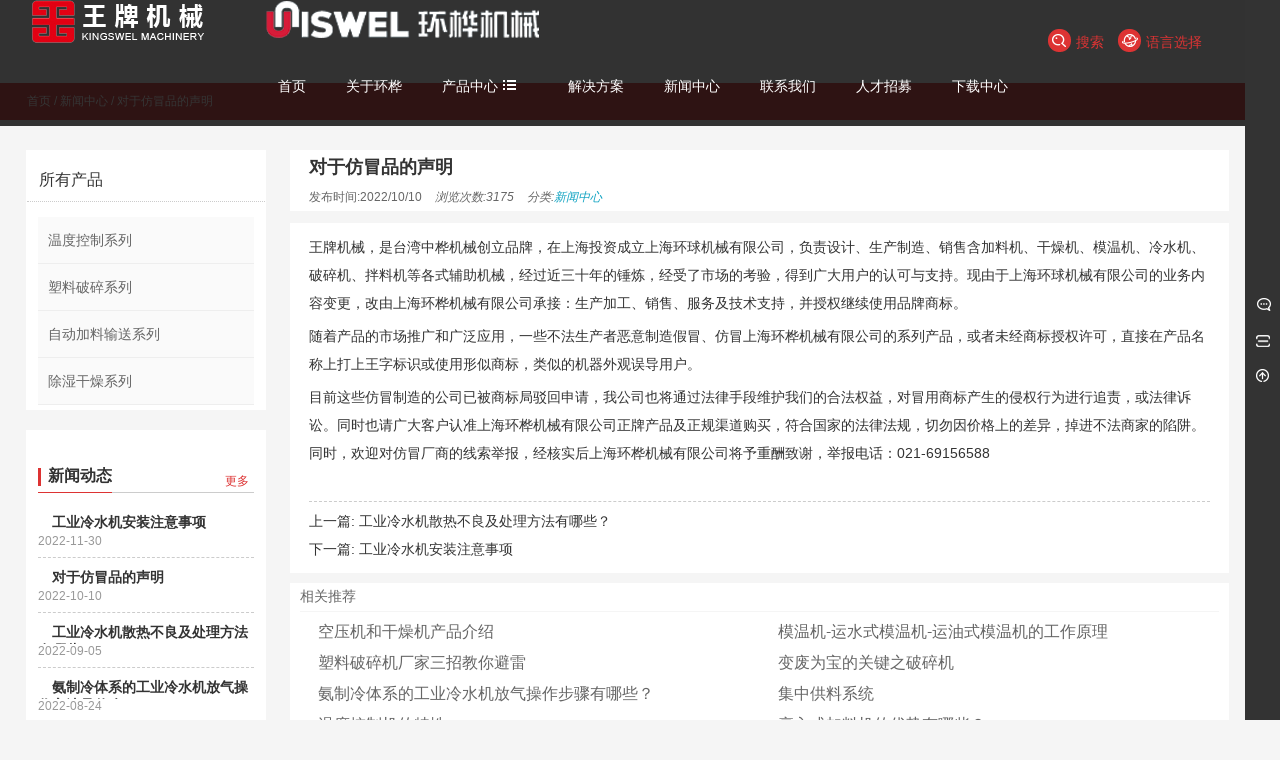

--- FILE ---
content_type: text/html; charset=UTF-8
request_url: http://www.uniswel.com/945.html
body_size: 9199
content:
<!DOCTYPE html PUBLIC "-//W3C//DTD XHTML 1.0 Strict//EN""http://www.w3.org/TR/xhtml1/DTD/xhtml1-strict.dtd">
<html xmlns="http://www.w3.org/1999/xhtml" lang="zh-CN" ><head profile="http://gmpg.org/xfn/11">
<meta name="viewport" content="width=device-width, initial-scale=1" />	

<meta http-equiv="Content-Type" content="text/html; charset=UTF-8" />
<meta name="keywords" content="" />
<meta name="description" content="王牌机械，是台湾中桦机械创立品牌，在上海投资成立上海环球机械有限公司，负责设计、生产制造、销售含加料机、干燥机、模温机、冷水机、破碎机、拌料机等各式辅助机械，经过近三十年的锤炼，经受了市场的考验，得到" />
<title>  对于仿冒品的声明_上海环桦机械有限公司</title>




<link rel='dns-prefetch' href='//s.w.org' />
<link rel='stylesheet' id='prettyPhoto-css'  href='https://www.uniswel.com/wp-content/themes/cloudparallax-conpay/css/prettyPhoto.css' type='text/css' media='all' />
<link rel='stylesheet' id='swiper-css'  href='https://www.uniswel.com/wp-content/themes/cloudparallax-conpay/css/swiper.min.css' type='text/css' media='all' />
<link rel='stylesheet' id='stylesheet-css'  href='https://www.uniswel.com/wp-content/themes/cloudparallax-conpay/style.css' type='text/css' media='all' />
<link rel='stylesheet' id='modles-css'  href='https://www.uniswel.com/wp-content/themes/cloudparallax-conpay/css/modles.css' type='text/css' media='all' />
<script type='text/javascript' src='https://www.uniswel.com/wp-content/themes/cloudparallax-conpay/js/jquery-2.1.1.min.js'></script>
<script type='text/javascript' src='https://www.uniswel.com/wp-content/themes/cloudparallax-conpay/js/swiper3.min.js'></script>
<link rel='https://api.w.org/' href='https://www.uniswel.com/wp-json/' />
<link rel='prev' title='工业冷水机散热不良及处理方法有哪些？' href='https://www.uniswel.com/936.html' />
<link rel='next' title='工业冷水机安装注意事项' href='https://www.uniswel.com/988.html' />
<link rel='shortlink' href='https://www.uniswel.com/?p=945' />
<style id="extraordinaryvision_customize_css" type="text/css">.modle_title p,.news_title .moer,.news_left .news_list_loop li i,.custom_box_btn,.modle_title span,.about_index_in .about_index_in_title span,.about_index_btns a.btn{color:#dd3333;}.new_t_x,.about_index_btns .about_xian_left,.about_index_btns .about_xian_right,.about_index_btns a.btn:hover{background:#dd3333;}.news_title .mantitle{border-bottom: 1px solid #dd3333;}.custom_box_btn .title_up{ border-left: 1px solid ;border-top: 1px solid #dd3333;}.custom_box_btn .title_down{border-bottom: 1px solid #dd3333;border-right: 1px solid #dd3333;}.about_index_btns a.btn,.about_index_btns a.btn:hover{border: 1px solid #dd3333;}.case_btn{ background:#dd3333; border:solid 1px #dd3333;}.case_btn:hover{ color:#dd3333;background:none;}#right_shop .caseshow li .onsale, .caseshow li .onsale,.content .onsale,#right_shop span.onsale,.case_loop .product_pic .onsale{background:#dd3333}#page_muen_nav{background: #de5959 ;}#page_muen_nav span, #page_muen_nav a, #page_muen_nav, #page_muen_nav nav{color: #ffffff}#screening .widget  ul li.current-cat-parent,#screening .widget ul li.current-cat, #screening .widget ul li.current-menu-item, #screening .widget ul li.chosen,#nav_product_mue #choose,.select,.nav_product_mu li .sub-menu li a:hover,#nav_product_mue #choose,#screening .price_slider_wrapper .button,.screening_close i, .nav_product_close i{background: #dd3333}.footer_contact p.tell,.footer_service li:hover .nave_spaen div,.bq a,.footer_contact a:hover{color:#dd3333}#right_shop .woocommerce-pagination ul li span.current, #right_shop .woocommerce-pagination ul li a:hover,.pager a.current,.pager a:hover{background:#dd3333;}.footer_contact a:hover{ border: 1px solid #dd3333;}
.footer_contact a{background: #dd3333 none repeat scroll 0 0;border: 1px solid #dd3333;}
.footer_bottom{background:#333333  }@media screen and (min-width:500px) and (max-width:200000px){}@media screen and (min-width:1025px) and (max-width:200000px){.header_background{background:#020202 ;opacity:0.8;filter:Alpha(opacity=80);;}.header_pic_nav li a .nave_spaen div, .header_pic_nav li a div{color:#ffffff}.header_pic_nav li.xiala i{color:#ffffff}.header_pic_nav li:hover a .nave_spaen div, .header_pic_nav li:hover a div{color:#ffffff}.header_pic_nav li.xiala:hover i{color:#ffffff}.header_pic_nav li:hover{background:#020202}.header_pic_nav li.current-menu-item{border-top: 3px solid #dd3333;}.theme_functions i{background-color:#dd3333}.theme_functions .my_center, .theme_functions .search_btn,.language_btn div{color:#dd3333}}@media screen and (min-width:1px) and (max-width:1024px){} </style>		<style type="text/css" id="wp-custom-css">
			.wenzi_index_in_box .wenzi_index_in_box_title .list_title{font-size:20px;}
.p_description .p_p_botton{display:none;}
#product_image, .thumbnails {display:  block!important;}
.p_p_box{display:none;}
@media screen and (min-width:1024px) and (max-width:2280px){#waper_drog_nav ul li{padding:10px 2.5%;}#waper_drog_nav ul{width:25%;}#waper_drog_nav ul li .sub-menu {width: 71%;}#waper_drog_nav ul li .sub-menu li {width: 12%;}}
.pager a.current{background:#e10214;}
.pager a:hover{background:#e10214;}
@media screen and (max-width: 1024px) and (min-width: 100px){ .search_box #searchform{width:80%;}#sx_btn{display:none;} #blank{display:none;} .content_page{padding:5px 2% 5px 2%;}
.page_top{margin-top:50px;}}

@media screen and (min-width:1px) and (max-width:1023px){
	.header { height: 52px;}
	
}

.infot{display:none;}		</style>
		<meta name="format-detection" content="telephone=no">

<meta name="baidu-site-verification" content="code-4TTSkQ1FJq" />

<!--[if lt IE 9]>
    <link id="stylesheet-css" rel="stylesheet" href="https://www.uniswel.com/wp-content/themes/cloudparallax-conpay/css/ie_hack.css" type="text/css" media="all">
    
    <script> 
   (function() {
     if (! 
     /*@cc_on!@*/
     0) return;
     var e = "abbr, article, aside, audio, canvas, datalist, details, dialog, eventsource, figure, footer, header, hgroup, mark, menu, meter, nav, output, progress, section, time, video".split(', ');
     var i= e.length;
     while (i--){
         document.createElement(e[i])
     } 
})() 
</script>
<![endif]-->




</head>


<body class="post-template-default single single-post postid-945 single-format-standard" >
 
   <header class="header">
         <div class="header_in  pc_white ">
      <div class="logo"><a href="https://www.uniswel.com"><img class="pclogo" src="https://www.uniswel.com/wp-content/uploads/2023/08/222.png" alt="上海环桦机械有限公司"/>上海环桦机械有限公司<img class="movelogo" src="http://www.uniswel.com/wp-content/uploads/2019/11/1.png" alt="上海环桦机械有限公司"/></a></div> 
						
						
					
                   <div class="theme_functions">
                                             <span class="search_btn"><i></i>搜索</span>
                    <div class="search_box">
                   
                    <form action="https://www.uniswel.com" id="searchform" method="get">
                             <input type="text" id="s" name="s" value=""placeholder="search " />
                            
                   
                            </form>
                   
                   
                    </div>
                                      <span class="language_btn"><div id="PcOnly" class="PcOnly"><i></i>语言选择</div>
                  <div class="language_nav">
                  <div class='gobanks'><i class=""></i></div>
                     <li id="menu-item-824"  class="menu-item menu-item-type-custom menu-item-object-custom noft"><a  href="http://www.uniswel.com/en/"class="imgclass"><div class="nave_spaen"><div>English</div></div></a><i class="fa"></i></li>
                  </div>
                  </span>
                                     </div> 
                   
                  
                   
                  
                   
                    <nav class="header_pic_nav">
<li class="language_btn_m"><a><div class="nave_spaen"><i></i>语言选择</div></a></li><li id="menu-item-82"  class="menu-item menu-item-type-custom menu-item-object-custom menu-item-home noft"><a  href="http://www.uniswel.com"class="imgclass"><div class="nave_spaen"><div>首页</div></div></a><i class="fa"></i></li>
<li id="menu-item-89"  class="menu-item menu-item-type-post_type menu-item-object-page menu-item-has-children noft"><a  href="https://www.uniswel.com/about"class="imgclass"><div class="nave_spaen"><div>关于环桦</div></div></a><i class="fa"></i>
<ul class="sub-menu">
	<li id="menu-item-820"  class="menu-item menu-item-type-post_type menu-item-object-page noft"><a  href="https://www.uniswel.com/%e4%b8%93%e5%88%a9%e8%af%81%e4%b9%a6"class="imgclass"><div class="nave_spaen"><div>专利证书</div></div></a><i class="fa"></i></li>
</ul>
</li>
<li id="menu-item-83"  class="xiala menu-item menu-item-type-taxonomy menu-item-object-category noft"><a  href="https://www.uniswel.com/category/product"class="imgclass"><div class="nave_spaen"><div>产品中心</div></div></a><i class="fa"></i></li>
<li id="menu-item-85"  class="menu-item menu-item-type-taxonomy menu-item-object-category noft"><a  href="https://www.uniswel.com/category/solution"class="imgclass"><div class="nave_spaen"><div>解决方案</div></div></a><i class="fa"></i></li>
<li id="menu-item-84"  class="menu-item menu-item-type-taxonomy menu-item-object-category current-post-ancestor current-menu-parent current-post-parent noft"><a  href="https://www.uniswel.com/category/news"class="imgclass"><div class="nave_spaen"><div>新闻中心</div></div></a><i class="fa"></i></li>
<li id="menu-item-90"  class="menu-item menu-item-type-post_type menu-item-object-page noft"><a  href="https://www.uniswel.com/contact"class="imgclass"><div class="nave_spaen"><div>联系我们</div></div></a><i class="fa"></i></li>
<li id="menu-item-323"  class="menu-item menu-item-type-post_type menu-item-object-page noft"><a  href="https://www.uniswel.com/%e4%ba%ba%e6%89%8d%e6%8b%9b%e8%81%98"class="imgclass"><div class="nave_spaen"><div>人才招募</div></div></a><i class="fa"></i></li>
<li id="menu-item-751"  class="menu-item menu-item-type-taxonomy menu-item-object-category menu-item-has-children noft"><a  href="https://www.uniswel.com/category/xia"class="imgclass"><div class="nave_spaen"><div>下载中心</div></div></a><i class="fa"></i>
<ul class="sub-menu">
	<li id="menu-item-802"  class="menu-item menu-item-type-taxonomy menu-item-object-category noft"><a  href="https://www.uniswel.com/category/xia/shuomingshu"class="imgclass"><div class="nave_spaen"><div>说明书</div></div></a><i class="fa"></i></li>
	<li id="menu-item-801"  class="menu-item menu-item-type-taxonomy menu-item-object-category noft"><a  href="https://www.uniswel.com/category/xia/yangben"class="imgclass"><div class="nave_spaen"><div>样本</div></div></a><i class="fa"></i></li>
</ul>
</li>
<div class="header_height"></div>
</nav>
          
          
                            <span class=" header_nav_move_btn"></span>
                    
       <div class="wp_clear"></div>
      </div>
      
      
      <div id="waper_drog_nav"> 
            <div class="waper_drog_nav_in box_in">
             <div class='gobanks'><i class=""></i></div>
               <ul id="waper_drog_nav_ul">
                        
                        <li id="menu-item-562"  class="menu-item menu-item-type-taxonomy menu-item-object-category menu-item-has-children noft"><a  href="https://www.uniswel.com/category/temperature"class="imgclass"><div class="nave_spaen"><div>温度控制系列</div></div></a><i class="fa"></i>
<ul class="sub-menu">
	<li id="menu-item-325"  class="menu-item menu-item-type-post_type menu-item-object-post noft"><a  href="https://www.uniswel.com/28.html"class="imgclass"><figure><img  src="https://www.uniswel.com/wp-content/uploads/2019/05/1-4.png"alt="工业冷水机"/><figcaption>工业冷水机</figcaption></figure><div class="nave_spaen"><div>工业冷水机</div></div></a><i class="fa"></i></li>
	<li id="menu-item-326"  class="menu-item menu-item-type-post_type menu-item-object-post noft"><a  href="https://www.uniswel.com/198.html"class="imgclass"><figure><img  src="https://www.uniswel.com/wp-content/uploads/2019/06/1-6.png"alt="变频冷水机"/><figcaption>变频冷水机</figcaption></figure><div class="nave_spaen"><div>变频冷水机</div></div></a><i class="fa"></i></li>
	<li id="menu-item-327"  class="menu-item menu-item-type-post_type menu-item-object-post noft"><a  href="https://www.uniswel.com/189.html"class="imgclass"><figure><img  src="https://www.uniswel.com/wp-content/uploads/2019/05/1-2.png"alt="机器人专用冷水机"/><figcaption>机器人专用冷水机</figcaption></figure><div class="nave_spaen"><div>机器人专用冷水机</div></div></a><i class="fa"></i></li>
	<li id="menu-item-328"  class="menu-item menu-item-type-post_type menu-item-object-post noft"><a  href="https://www.uniswel.com/201.html"class="imgclass"><figure><img  src="https://www.uniswel.com/wp-content/uploads/2019/05/1-5.png"alt="激光冷水机"/><figcaption>激光冷水机</figcaption></figure><div class="nave_spaen"><div>激光冷水机</div></div></a><i class="fa"></i></li>
	<li id="menu-item-329"  class="menu-item menu-item-type-post_type menu-item-object-post noft"><a  href="https://www.uniswel.com/204.html"class="imgclass"><figure><img  src="https://www.uniswel.com/wp-content/uploads/2019/05/1-6.png"alt="模温机"/><figcaption>模温机</figcaption></figure><div class="nave_spaen"><div>模温机</div></div></a><i class="fa"></i></li>
	<li id="menu-item-330"  class="menu-item menu-item-type-post_type menu-item-object-post noft"><a  href="https://www.uniswel.com/207.html"class="imgclass"><figure><img  src="https://www.uniswel.com/wp-content/uploads/2019/06/1-5.png"alt="水式模温机"/><figcaption>水式模温机</figcaption></figure><div class="nave_spaen"><div>水式模温机</div></div></a><i class="fa"></i></li>
	<li id="menu-item-332"  class="menu-item menu-item-type-post_type menu-item-object-post noft"><a  href="https://www.uniswel.com/214.html"class="imgclass"><figure><img  src="https://www.uniswel.com/wp-content/uploads/2019/05/1-8.png"alt="高温油式模温机"/><figcaption>高温油式模温机</figcaption></figure><div class="nave_spaen"><div>高温油式模温机</div></div></a><i class="fa"></i></li>
	<li id="menu-item-333"  class="menu-item menu-item-type-post_type menu-item-object-post noft"><a  href="https://www.uniswel.com/217.html"class="imgclass"><figure><img  src="https://www.uniswel.com/wp-content/uploads/2019/05/1-9.png"alt="温控机"/><figcaption>温控机</figcaption></figure><div class="nave_spaen"><div>温控机</div></div></a><i class="fa"></i></li>
</ul>
</li>
<li id="menu-item-563"  class="menu-item menu-item-type-taxonomy menu-item-object-category menu-item-has-children noft"><a  href="https://www.uniswel.com/category/broken"class="imgclass"><div class="nave_spaen"><div>塑料破碎系列</div></div></a><i class="fa"></i>
<ul class="sub-menu">
	<li id="menu-item-334"  class="menu-item menu-item-type-post_type menu-item-object-post noft"><a  href="https://www.uniswel.com/220.html"class="imgclass"><figure><img  src="https://www.uniswel.com/wp-content/uploads/2019/05/1-10.png"alt="PS系列破碎机"/><figcaption>PS系列破碎机</figcaption></figure><div class="nave_spaen"><div>PS系列破碎机</div></div></a><i class="fa"></i></li>
	<li id="menu-item-335"  class="menu-item menu-item-type-post_type menu-item-object-post noft"><a  href="https://www.uniswel.com/223.html"class="imgclass"><figure><img  src="https://www.uniswel.com/wp-content/uploads/2019/06/1-7.png"alt="PT系列破碎机"/><figcaption>PT系列破碎机</figcaption></figure><div class="nave_spaen"><div>PT系列破碎机</div></div></a><i class="fa"></i></li>
	<li id="menu-item-338"  class="menu-item menu-item-type-post_type menu-item-object-post noft"><a  href="https://www.uniswel.com/227.html"class="imgclass"><figure><img  src="https://www.uniswel.com/wp-content/uploads/2019/06/1-3.jpg"alt="薄膜破碎机"/><figcaption>薄膜破碎机</figcaption></figure><div class="nave_spaen"><div>薄膜破碎机</div></div></a><i class="fa"></i></li>
	<li id="menu-item-337"  class="menu-item menu-item-type-post_type menu-item-object-post noft"><a  href="https://www.uniswel.com/231.html"class="imgclass"><figure><img  src="https://www.uniswel.com/wp-content/uploads/2019/05/1-13.png"alt="经济型破碎机"/><figcaption>经济型破碎机</figcaption></figure><div class="nave_spaen"><div>经济型破碎机</div></div></a><i class="fa"></i></li>
	<li id="menu-item-336"  class="menu-item menu-item-type-post_type menu-item-object-post noft"><a  href="https://www.uniswel.com/234.html"class="imgclass"><figure><img  src="https://www.uniswel.com/wp-content/uploads/2019/05/1-14.png"alt="王牌中速破碎机"/><figcaption>王牌中速破碎机</figcaption></figure><div class="nave_spaen"><div>王牌中速破碎机</div></div></a><i class="fa"></i></li>
</ul>
</li>
<li id="menu-item-339"  class="menu-item menu-item-type-taxonomy menu-item-object-category menu-item-has-children noft"><a  href="https://www.uniswel.com/category/feeding"class="imgclass"><div class="nave_spaen"><div>自动加料输送系列</div></div></a><i class="fa"></i>
<ul class="sub-menu">
	<li id="menu-item-344"  class="menu-item menu-item-type-post_type menu-item-object-post noft"><a  href="https://www.uniswel.com/237.html"class="imgclass"><figure><img  src="https://www.uniswel.com/wp-content/uploads/2019/05/1-15.png"alt="弹簧加料机"/><figcaption>弹簧加料机</figcaption></figure><div class="nave_spaen"><div>弹簧加料机</div></div></a><i class="fa"></i></li>
	<li id="menu-item-341"  class="menu-item menu-item-type-post_type menu-item-object-post noft"><a  href="https://www.uniswel.com/246.html"class="imgclass"><figure><img  src="https://www.uniswel.com/wp-content/uploads/2019/05/1-18.png"alt="螺杆加料机"/><figcaption>螺杆加料机</figcaption></figure><div class="nave_spaen"><div>螺杆加料机</div></div></a><i class="fa"></i></li>
	<li id="menu-item-343"  class="menu-item menu-item-type-post_type menu-item-object-post noft"><a  href="https://www.uniswel.com/240.html"class="imgclass"><figure><img  src="https://www.uniswel.com/wp-content/uploads/2019/05/1-16.png"alt="顶吸式加料机"/><figcaption>顶吸式加料机</figcaption></figure><div class="nave_spaen"><div>顶吸式加料机</div></div></a><i class="fa"></i></li>
	<li id="menu-item-342"  class="menu-item menu-item-type-post_type menu-item-object-post noft"><a  href="https://www.uniswel.com/243.html"class="imgclass"><figure><img  src="https://www.uniswel.com/wp-content/uploads/2019/06/1-2.jpg"alt="加料机"/><figcaption>加料机</figcaption></figure><div class="nave_spaen"><div>加料机</div></div></a><i class="fa"></i></li>
</ul>
</li>
<li id="menu-item-346"  class="menu-item menu-item-type-taxonomy menu-item-object-category menu-item-has-children noft"><a  href="https://www.uniswel.com/category/dehumidification"class="imgclass"><div class="nave_spaen"><div>除湿干燥系列</div></div></a><i class="fa"></i>
<ul class="sub-menu">
	<li id="menu-item-349"  class="menu-item menu-item-type-post_type menu-item-object-post noft"><a  href="https://www.uniswel.com/258.html"class="imgclass"><figure><img  src="https://www.uniswel.com/wp-content/uploads/2019/05/1-23.png"alt="除湿、干燥、供料一体机"/><figcaption>除湿、干燥、供料一体机</figcaption></figure><div class="nave_spaen"><div>除湿、干燥、供料一体机</div></div></a><i class="fa"></i></li>
	<li id="menu-item-348"  class="menu-item menu-item-type-post_type menu-item-object-post noft"><a  href="https://www.uniswel.com/261.html"class="imgclass"><figure><img  src="https://www.uniswel.com/wp-content/uploads/2019/06/1.jpg"alt="除湿干燥机"/><figcaption>除湿干燥机</figcaption></figure><div class="nave_spaen"><div>除湿干燥机</div></div></a><i class="fa"></i></li>
	<li id="menu-item-347"  class="menu-item menu-item-type-post_type menu-item-object-post noft"><a  href="https://www.uniswel.com/264.html"class="imgclass"><figure><img  src="https://www.uniswel.com/wp-content/uploads/2019/05/1-21.png"alt="热风干燥机"/><figcaption>热风干燥机</figcaption></figure><div class="nave_spaen"><div>热风干燥机</div></div></a><i class="fa"></i></li>
	<li id="menu-item-350"  class="menu-item menu-item-type-post_type menu-item-object-post noft"><a  href="https://www.uniswel.com/255.html"class="imgclass"><figure><img  src="https://www.uniswel.com/wp-content/uploads/2019/06/1-1.jpg"alt="SHY系列除湿干燥供料机"/><figcaption>SHY系列除湿干燥供料机</figcaption></figure><div class="nave_spaen"><div>SHY系列除湿干燥供料机</div></div></a><i class="fa"></i></li>
</ul>
</li>
                         <li class="gapodu"></li>
                          
                </ul>  
               
                  <div class='gobank'><i class=""></i></div>
                   <div class="wp_clear"></div>          
             </div>           
      </div>
      
   
    <div class="header_background"></div>
   </header>
   

<div id="page_muen_nav" >
<div class="page_muen_nav_in">

 <a itemprop="breadcrumb" href="https://www.uniswel.com">首页</a> / <a itemprop="breadcrumb" href="https://www.uniswel.com/category/news">新闻中心</a> / <span class="current">对于仿冒品的声明</span></div>  
</div>

<div id="blank">
<a class="blank blank_url" href="https://www.uniswel.com" ><i></i>返回</a>

</div>
 
<div class="content_page">
<aside class="left_mian" id="per27"> <div class="nav modle_box  0" >    

<div class="modle_box_title">
<div  class="mantitle">所有产品</div>


</div>
<ul class="index_nav_ul">
<li id="menu-item-562"  class="menu-item menu-item-type-taxonomy menu-item-object-category menu-item-has-children noft"><a  href="https://www.uniswel.com/category/temperature"class="imgclass"><div class="nave_spaen"><div>温度控制系列</div></div></a><i class="fa"></i>
<ul class="sub-menu">
	<li id="menu-item-325"  class="menu-item menu-item-type-post_type menu-item-object-post noft"><a  href="https://www.uniswel.com/28.html"class="imgclass"><figure><img  src="https://www.uniswel.com/wp-content/uploads/2019/05/1-4.png"alt="工业冷水机"/><figcaption>工业冷水机</figcaption></figure><div class="nave_spaen"><div>工业冷水机</div></div></a><i class="fa"></i></li>
	<li id="menu-item-326"  class="menu-item menu-item-type-post_type menu-item-object-post noft"><a  href="https://www.uniswel.com/198.html"class="imgclass"><figure><img  src="https://www.uniswel.com/wp-content/uploads/2019/06/1-6.png"alt="变频冷水机"/><figcaption>变频冷水机</figcaption></figure><div class="nave_spaen"><div>变频冷水机</div></div></a><i class="fa"></i></li>
	<li id="menu-item-327"  class="menu-item menu-item-type-post_type menu-item-object-post noft"><a  href="https://www.uniswel.com/189.html"class="imgclass"><figure><img  src="https://www.uniswel.com/wp-content/uploads/2019/05/1-2.png"alt="机器人专用冷水机"/><figcaption>机器人专用冷水机</figcaption></figure><div class="nave_spaen"><div>机器人专用冷水机</div></div></a><i class="fa"></i></li>
	<li id="menu-item-328"  class="menu-item menu-item-type-post_type menu-item-object-post noft"><a  href="https://www.uniswel.com/201.html"class="imgclass"><figure><img  src="https://www.uniswel.com/wp-content/uploads/2019/05/1-5.png"alt="激光冷水机"/><figcaption>激光冷水机</figcaption></figure><div class="nave_spaen"><div>激光冷水机</div></div></a><i class="fa"></i></li>
	<li id="menu-item-329"  class="menu-item menu-item-type-post_type menu-item-object-post noft"><a  href="https://www.uniswel.com/204.html"class="imgclass"><figure><img  src="https://www.uniswel.com/wp-content/uploads/2019/05/1-6.png"alt="模温机"/><figcaption>模温机</figcaption></figure><div class="nave_spaen"><div>模温机</div></div></a><i class="fa"></i></li>
	<li id="menu-item-330"  class="menu-item menu-item-type-post_type menu-item-object-post noft"><a  href="https://www.uniswel.com/207.html"class="imgclass"><figure><img  src="https://www.uniswel.com/wp-content/uploads/2019/06/1-5.png"alt="水式模温机"/><figcaption>水式模温机</figcaption></figure><div class="nave_spaen"><div>水式模温机</div></div></a><i class="fa"></i></li>
	<li id="menu-item-332"  class="menu-item menu-item-type-post_type menu-item-object-post noft"><a  href="https://www.uniswel.com/214.html"class="imgclass"><figure><img  src="https://www.uniswel.com/wp-content/uploads/2019/05/1-8.png"alt="高温油式模温机"/><figcaption>高温油式模温机</figcaption></figure><div class="nave_spaen"><div>高温油式模温机</div></div></a><i class="fa"></i></li>
	<li id="menu-item-333"  class="menu-item menu-item-type-post_type menu-item-object-post noft"><a  href="https://www.uniswel.com/217.html"class="imgclass"><figure><img  src="https://www.uniswel.com/wp-content/uploads/2019/05/1-9.png"alt="温控机"/><figcaption>温控机</figcaption></figure><div class="nave_spaen"><div>温控机</div></div></a><i class="fa"></i></li>
</ul>
</li>
<li id="menu-item-563"  class="menu-item menu-item-type-taxonomy menu-item-object-category menu-item-has-children noft"><a  href="https://www.uniswel.com/category/broken"class="imgclass"><div class="nave_spaen"><div>塑料破碎系列</div></div></a><i class="fa"></i>
<ul class="sub-menu">
	<li id="menu-item-334"  class="menu-item menu-item-type-post_type menu-item-object-post noft"><a  href="https://www.uniswel.com/220.html"class="imgclass"><figure><img  src="https://www.uniswel.com/wp-content/uploads/2019/05/1-10.png"alt="PS系列破碎机"/><figcaption>PS系列破碎机</figcaption></figure><div class="nave_spaen"><div>PS系列破碎机</div></div></a><i class="fa"></i></li>
	<li id="menu-item-335"  class="menu-item menu-item-type-post_type menu-item-object-post noft"><a  href="https://www.uniswel.com/223.html"class="imgclass"><figure><img  src="https://www.uniswel.com/wp-content/uploads/2019/06/1-7.png"alt="PT系列破碎机"/><figcaption>PT系列破碎机</figcaption></figure><div class="nave_spaen"><div>PT系列破碎机</div></div></a><i class="fa"></i></li>
	<li id="menu-item-338"  class="menu-item menu-item-type-post_type menu-item-object-post noft"><a  href="https://www.uniswel.com/227.html"class="imgclass"><figure><img  src="https://www.uniswel.com/wp-content/uploads/2019/06/1-3.jpg"alt="薄膜破碎机"/><figcaption>薄膜破碎机</figcaption></figure><div class="nave_spaen"><div>薄膜破碎机</div></div></a><i class="fa"></i></li>
	<li id="menu-item-337"  class="menu-item menu-item-type-post_type menu-item-object-post noft"><a  href="https://www.uniswel.com/231.html"class="imgclass"><figure><img  src="https://www.uniswel.com/wp-content/uploads/2019/05/1-13.png"alt="经济型破碎机"/><figcaption>经济型破碎机</figcaption></figure><div class="nave_spaen"><div>经济型破碎机</div></div></a><i class="fa"></i></li>
	<li id="menu-item-336"  class="menu-item menu-item-type-post_type menu-item-object-post noft"><a  href="https://www.uniswel.com/234.html"class="imgclass"><figure><img  src="https://www.uniswel.com/wp-content/uploads/2019/05/1-14.png"alt="王牌中速破碎机"/><figcaption>王牌中速破碎机</figcaption></figure><div class="nave_spaen"><div>王牌中速破碎机</div></div></a><i class="fa"></i></li>
</ul>
</li>
<li id="menu-item-339"  class="menu-item menu-item-type-taxonomy menu-item-object-category menu-item-has-children noft"><a  href="https://www.uniswel.com/category/feeding"class="imgclass"><div class="nave_spaen"><div>自动加料输送系列</div></div></a><i class="fa"></i>
<ul class="sub-menu">
	<li id="menu-item-344"  class="menu-item menu-item-type-post_type menu-item-object-post noft"><a  href="https://www.uniswel.com/237.html"class="imgclass"><figure><img  src="https://www.uniswel.com/wp-content/uploads/2019/05/1-15.png"alt="弹簧加料机"/><figcaption>弹簧加料机</figcaption></figure><div class="nave_spaen"><div>弹簧加料机</div></div></a><i class="fa"></i></li>
	<li id="menu-item-341"  class="menu-item menu-item-type-post_type menu-item-object-post noft"><a  href="https://www.uniswel.com/246.html"class="imgclass"><figure><img  src="https://www.uniswel.com/wp-content/uploads/2019/05/1-18.png"alt="螺杆加料机"/><figcaption>螺杆加料机</figcaption></figure><div class="nave_spaen"><div>螺杆加料机</div></div></a><i class="fa"></i></li>
	<li id="menu-item-343"  class="menu-item menu-item-type-post_type menu-item-object-post noft"><a  href="https://www.uniswel.com/240.html"class="imgclass"><figure><img  src="https://www.uniswel.com/wp-content/uploads/2019/05/1-16.png"alt="顶吸式加料机"/><figcaption>顶吸式加料机</figcaption></figure><div class="nave_spaen"><div>顶吸式加料机</div></div></a><i class="fa"></i></li>
	<li id="menu-item-342"  class="menu-item menu-item-type-post_type menu-item-object-post noft"><a  href="https://www.uniswel.com/243.html"class="imgclass"><figure><img  src="https://www.uniswel.com/wp-content/uploads/2019/06/1-2.jpg"alt="加料机"/><figcaption>加料机</figcaption></figure><div class="nave_spaen"><div>加料机</div></div></a><i class="fa"></i></li>
</ul>
</li>
<li id="menu-item-346"  class="menu-item menu-item-type-taxonomy menu-item-object-category menu-item-has-children noft"><a  href="https://www.uniswel.com/category/dehumidification"class="imgclass"><div class="nave_spaen"><div>除湿干燥系列</div></div></a><i class="fa"></i>
<ul class="sub-menu">
	<li id="menu-item-349"  class="menu-item menu-item-type-post_type menu-item-object-post noft"><a  href="https://www.uniswel.com/258.html"class="imgclass"><figure><img  src="https://www.uniswel.com/wp-content/uploads/2019/05/1-23.png"alt="除湿、干燥、供料一体机"/><figcaption>除湿、干燥、供料一体机</figcaption></figure><div class="nave_spaen"><div>除湿、干燥、供料一体机</div></div></a><i class="fa"></i></li>
	<li id="menu-item-348"  class="menu-item menu-item-type-post_type menu-item-object-post noft"><a  href="https://www.uniswel.com/261.html"class="imgclass"><figure><img  src="https://www.uniswel.com/wp-content/uploads/2019/06/1.jpg"alt="除湿干燥机"/><figcaption>除湿干燥机</figcaption></figure><div class="nave_spaen"><div>除湿干燥机</div></div></a><i class="fa"></i></li>
	<li id="menu-item-347"  class="menu-item menu-item-type-post_type menu-item-object-post noft"><a  href="https://www.uniswel.com/264.html"class="imgclass"><figure><img  src="https://www.uniswel.com/wp-content/uploads/2019/05/1-21.png"alt="热风干燥机"/><figcaption>热风干燥机</figcaption></figure><div class="nave_spaen"><div>热风干燥机</div></div></a><i class="fa"></i></li>
	<li id="menu-item-350"  class="menu-item menu-item-type-post_type menu-item-object-post noft"><a  href="https://www.uniswel.com/255.html"class="imgclass"><figure><img  src="https://www.uniswel.com/wp-content/uploads/2019/06/1-1.jpg"alt="SHY系列除湿干燥供料机"/><figcaption>SHY系列除湿干燥供料机</figcaption></figure><div class="nave_spaen"><div>SHY系列除湿干燥供料机</div></div></a><i class="fa"></i></li>
</ul>
</li>
</ul>

</div>

         



<div class="news_index index_boxs " style="background:#ffffff ;">
<div class="news_index_in box_in"> 

<div class="news_left">
  <div class="news_title">
    <div class="new_t_x"></div>
   <h2  class="mantitle"> 
	新闻动态      
	</h2>    
    <a target="_blank" href="https://www.uniswel.com/category/news" class="moer">更多</a>

  </div>
   
      <div class="left_pic">
    <figure>
     <a target="_blank" href="https://www.uniswel.com/category/news" > <img src="" /></a>
     <figcaption>新闻动态</figcaption>
   </figure>
   </div>
   <ul class="news_list_loop">
   
           <li> <h2  class="posts_title">        <i class="fa fa-chevron-circle-right"></i>
                    <a href="https://www.uniswel.com/988.html"target="_blank">工业冷水机安装注意事项</a>
                   </h2>             <time>2022-11-30</time>     
                   
       </li>
       
             <li> <h2  class="posts_title">        <i class="fa fa-chevron-circle-right"></i>
                    <a href="https://www.uniswel.com/945.html"target="_blank">对于仿冒品的声明</a>
                   </h2>             <time>2022-10-10</time>     
                   
       </li>
       
             <li> <h2  class="posts_title">        <i class="fa fa-chevron-circle-right"></i>
                    <a href="https://www.uniswel.com/936.html"target="_blank">工业冷水机散热不良及处理方法有哪些？</a>
                   </h2>             <time>2022-09-05</time>     
                   
       </li>
       
             <li> <h2  class="posts_title">        <i class="fa fa-chevron-circle-right"></i>
                    <a href="https://www.uniswel.com/933.html"target="_blank">氨制冷体系的工业冷水机放气操作方法是什么？</a>
                   </h2>             <time>2022-08-24</time>     
                   
       </li>
       
             <li> <h2  class="posts_title">        <i class="fa fa-chevron-circle-right"></i>
                    <a href="https://www.uniswel.com/927.html"target="_blank">工业冷水机在操作的时候需要注意哪些问题？</a>
                   </h2>             <time>2022-08-19</time>     
                   
       </li>
       
             <li> <h2  class="posts_title">        <i class="fa fa-chevron-circle-right"></i>
                    <a href="https://www.uniswel.com/925.html"target="_blank">常用的机边粉碎机有哪些性能优点？</a>
                   </h2>             <time>2022-08-16</time>     
                   
       </li>
       
             <li> <h2  class="posts_title">        <i class="fa fa-chevron-circle-right"></i>
                    <a href="https://www.uniswel.com/922.html"target="_blank">机边粉碎机和强力粉碎机的区别是什么？怎么选择？</a>
                   </h2>             <time>2022-08-12</time>     
                   
       </li>
       
             <li> <h2  class="posts_title">        <i class="fa fa-chevron-circle-right"></i>
                    <a href="https://www.uniswel.com/920.html"target="_blank">空压机和干燥机产品介绍</a>
                   </h2>             <time>2022-08-10</time>     
                   
       </li>
       
          </ul>
   
   
 <div class="wp_clear"></div>  
   

</div>




</div>
</div>
        </aside>


<div class="right_mian ">


  




  <div class="enter"> 
  <article>
  <header>
  <div class="title_page"><h1>对于仿冒品的声明</h1><div class="des_page">


                     <p class="infot"><time>发布时间:2022/10/10</time>
            <em>浏览次数:3175  </em>
            <em> 分类:<a href="https://www.uniswel.com/category/news">新闻中心</a> </em>
            </p>
          
          
        
</div></div>
</header>
<div class="single_contents">
<section>
  <p><span style="font-family: arial, helvetica, sans-serif;">王牌机械，是台湾中桦机械创立品牌，在上海投资成立上海环球机械有限公司，负责设计、生产制造、销售含加料机、干燥机、模温机、冷水机、破碎机、拌料机等各式辅助机械，经过近三十年的锤炼，经受了市场的考验，得到广大用户的认可与支持。现由于上海环球机械有限公司的业务内容变更，改由上海环桦机械有限公司承接：生产加工、销售、服务及技术支持，并授权继续使用品牌商标。</span></p>
<p><span style="font-family: arial, helvetica, sans-serif;">随着产品的市场推广和广泛应用，一些不法生产者恶意制造假冒、仿冒上海环桦机械有限公司的系列产品，或者未经商标授权许可，直接在产品名称上打上王字标识或使用形似商标，类似的机器外观误导用户。</span></p>
<p><span style="font-family: arial, helvetica, sans-serif;">目前这些仿冒制造的公司已被商标局驳回申请，我公司也将通过法律手段维护我们的合法权益，对冒用商标产生的侵权行为进行追责，或法律诉讼。</span><span style="font-family: arial, helvetica, sans-serif;">同时也请广大客户认准上海环桦机械有限公司正牌产品及正规渠道购买，符合国家的法律法规，切勿因价格上的差异，掉进不法商家的陷阱。同时，欢迎对仿冒厂商的线索举报，经核实后上海环桦机械有限公司将予重酬致谢，举报电话：021-69156588</span></p>

  
  <div class="single_tag"></div>
    </section>
  <section>
<div class="next_post">
 <p>上一篇: <a href="https://www.uniswel.com/936.html" rel="prev">工业冷水机散热不良及处理方法有哪些？</a> </p>  
 <p>下一篇: <a href="https://www.uniswel.com/988.html" rel="next">工业冷水机安装注意事项</a></p> 
</div>
</section>
</div>
 
   </article>

<div id="vedio_like">
<section>
<div class="relevat_div">
<b class="relevat_title">相关推荐</b>

<ul class="text_relvat">
		                   <li>
                  <a title="空压机和干燥机产品介绍"target="_blank" href="https://www.uniswel.com/920.html">空压机和干燥机产品介绍</a>
                 
               </li>
           
			                   <li>
                  <a title="模温机-运水式模温机-运油式模温机的工作原理"target="_blank" href="https://www.uniswel.com/474.html">模温机-运水式模温机-运油式模温机的工作原理</a>
                 
               </li>
           
			                   <li>
                  <a title="塑料破碎机厂家三招教你避雷"target="_blank" href="https://www.uniswel.com/901.html">塑料破碎机厂家三招教你避雷</a>
                 
               </li>
           
			                   <li>
                  <a title="变废为宝的关键之破碎机"target="_blank" href="https://www.uniswel.com/481.html">变废为宝的关键之破碎机</a>
                 
               </li>
           
			                   <li>
                  <a title="氨制冷体系的工业冷水机放气操作步骤有哪些？"target="_blank" href="https://www.uniswel.com/911.html">氨制冷体系的工业冷水机放气操作步骤有哪些？</a>
                 
               </li>
           
			                   <li>
                  <a title="集中供料系统"target="_blank" href="https://www.uniswel.com/476.html">集中供料系统</a>
                 
               </li>
           
			                   <li>
                  <a title="温度控制机的特性"target="_blank" href="https://www.uniswel.com/880.html">温度控制机的特性</a>
                 
               </li>
           
			                   <li>
                  <a title="裹入式加料机的优势有哪些？"target="_blank" href="https://www.uniswel.com/892.html">裹入式加料机的优势有哪些？</a>
                 
               </li>
           
	</ul>
</div>
</section>
</div>








 
  
 </div>

 




 


</div>
<div style="clear:both;"></div>
</div>
<div class="footer">

<div class="footer_in">
   
    
   
	       </ul>


<div class="footer_contact">
<p class="tell">电话：021-69156019</p>
<p>周一至周五 8:00-17:00</p>
<p>传真：021-69156683</p>
<p>联系地址：上海市嘉定区马陆镇宝安公路2768号</p>
<a href="http://wpa.qq.com/msgrd?v=3&uin=1477002169&site=qq&menu=yes">联系在线客服</a>
</div>
</div>
</div>


<div class="footer_bottom">
<div class="footer_in">

    
      <ul class="footer_menu"><li id="menu-item-134"  class="menu-item menu-item-type-post_type menu-item-object-page noft"><a  href="https://www.uniswel.com/about"class="imgclass"><div class="nave_spaen"><div>关于环桦</div></div></a><i class="fa"></i></li>
<li id="menu-item-137"  class="menu-item menu-item-type-taxonomy menu-item-object-category noft"><a  href="https://www.uniswel.com/category/product"class="imgclass"><div class="nave_spaen"><div>产品中心</div></div></a><i class="fa"></i></li>
<li id="menu-item-138"  class="menu-item menu-item-type-taxonomy menu-item-object-category noft"><a  href="https://www.uniswel.com/category/solution"class="imgclass"><div class="nave_spaen"><div>解决方案</div></div></a><i class="fa"></i></li>
<li id="menu-item-136"  class="menu-item menu-item-type-taxonomy menu-item-object-category current-post-ancestor current-menu-parent current-post-parent noft"><a  href="https://www.uniswel.com/category/news"class="imgclass"><div class="nave_spaen"><div>新闻中心</div></div></a><i class="fa"></i></li>
<li id="menu-item-135"  class="menu-item menu-item-type-post_type menu-item-object-page noft"><a  href="https://www.uniswel.com/contact"class="imgclass"><div class="nave_spaen"><div>联系我们</div></div></a><i class="fa"></i></li>
</ul>   
    
    <p class="bq">版权所有 ©2026-上海环桦机械有限公司 
    
      | <a target="_blank" rel="nofollow" href="http://beian.miit.gov.cn/">沪ICP备2021016926号-1</a>      
                     
</div>

 
      

</div>
<div class="toolbar">
<div class="toolbar_line">
  <div class="toolbar_line_in">
    
  
    <a  class="my_tool_box tool_cat_btn"><i></i><span class="move_tool">分类</span></a>   
   
           <div class="my_tool_box mysever_tool" >
     <i></i>
    <span id="severs_tool" class="all_tool">
    <p class="severs_tool_head">在线客服<a class="close_severs_tool">x</a></p>
    <div class="severs_tool_qq">
   
   <a target="_blank" href="http://wpa.qq.com/msgrd?v=3&uin=1477002169&site=qq&menu=yes"><img border="0" src="http://wpa.qq.com/pa?p=2:1477002169:51" alt="售前客服" title="售前客服"/></a>   
   
    <a  class="toobar_tell_btn" href="tel://021-69156588">电话：021-69156588</a>
 <a class="toobar_tell_btn" href="mailto:hq-service@uniswel.com">邮箱：：<br />hq-service@uniswel.com</a>
   
    </div>
  

  <p class="severs_tool_footer">
   
周一至周六早9:30~18:00提供在线客服以及热线电话服务，其他时间请发送邮件。
    
    </p>
    </span>
   <span class="move_tool">客服</span>    </div>
        
    
        <a class="my_tool_box myweixin_tool">  
     <i></i>
  <span class="move_tool">微信</span>    <span id="severs_tool"  class="all_tool">
    <p class="severs_tool_head">环桦 <span class="close_severs_tool">x</span></p>
    <div class="weixin_img"><img src="http://www.uniswel.com/wp-content/uploads/2022/08/524-1.png" /></div>
    </span>
    </a>
        
    
    
         
    
         
    <a class="my_tool_box mytop_tool" href="#top">
              <i></i>
     
     <span class=" move_tool ">顶部</span>    
    <span class="pc_tool">回到顶部</span></a>   
   </div>
</div>

<div  class="my_tool_fox_hidden">




</div>

</div>
<div class="vedio_fix_box">
 
<div class="vedio_fix_box_in">
<div class="close_vedio"><a class="close_vedio_btn"> X </a></div>
<div class="vedio_box_paly"></div>

</div>

</div>

<script type='text/javascript' src='https://www.uniswel.com/wp-content/themes/cloudparallax-conpay/js/jquery.prettyPhoto.min.js'></script>
<script type='text/javascript' src='https://www.uniswel.com/wp-content/themes/cloudparallax-conpay/js/jquery.prettyPhoto.init.min.js'></script>
<script type='text/javascript' src='https://www.uniswel.com/wp-content/themes/cloudparallax-conpay/js/script.js'></script>
<script type='text/javascript' src='https://www.uniswel.com/wp-content/themes/cloudparallax-conpay/js/woo.js'></script>
<script type='text/javascript' src='https://www.uniswel.com/wp-includes/js/comment-reply.min.js'></script>
<script>
var _hmt = _hmt || [];
(function() {
  var hm = document.createElement("script");
  hm.src = "https://hm.baidu.com/hm.js?617512e1238e8c11a59ee6c7762cb8b2";
  var s = document.getElementsByTagName("script")[0]; 
  s.parentNode.insertBefore(hm, s);
})();
</script></body>
<!--325 queries in 0.547 seconds.-->	
</html>